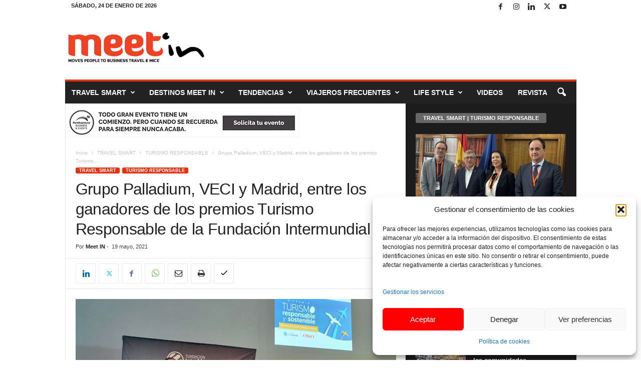

--- FILE ---
content_type: text/html; charset=UTF-8
request_url: https://www.meet-in.es/wp-admin/admin-ajax.php
body_size: -310
content:
{"post_id":38183,"counted":true,"storage":{"name":["pvc_visits[0]"],"value":["1769296504b38183"],"expiry":[1769296504]},"type":"post"}

--- FILE ---
content_type: text/html; charset=UTF-8
request_url: https://www.meet-in.es/wp-admin/admin-ajax.php?td_theme_name=Newsmag&v=5.4.3.4
body_size: -710
content:
{"38183":23}